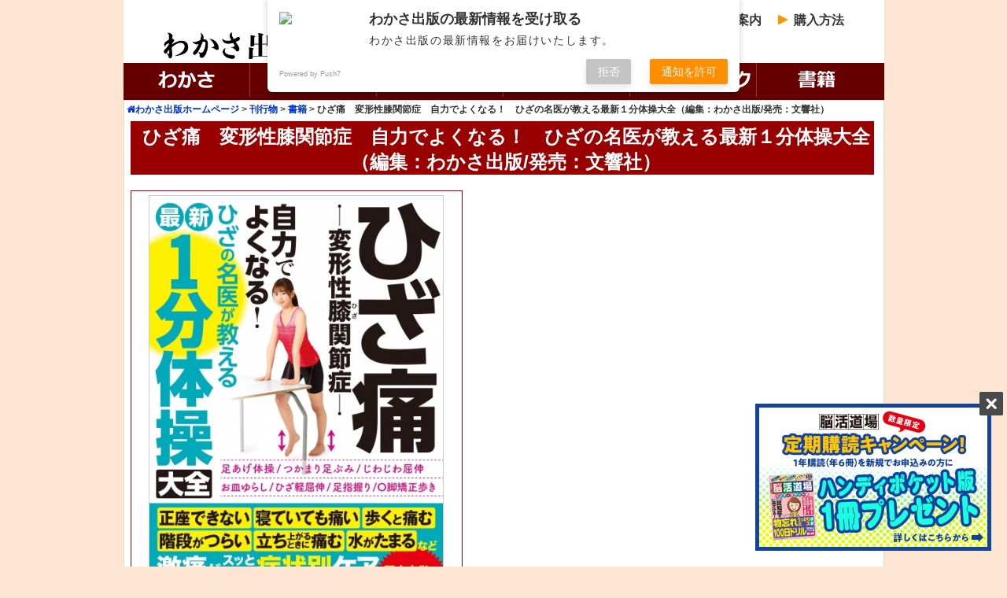

--- FILE ---
content_type: text/html; charset=UTF-8
request_url: https://wks.jp/book210218_2/
body_size: 23926
content:
<!-- single.phpに読み込む「雑誌」個別ページ -->
<!DOCTYPE html>
<html lang="ja">
<head>
	<meta charset="UTF-8">
	<title>わかさ出版     &raquo; ひざ痛　変形性膝関節症　自力でよくなる！　ひざの名医が教える最新１分体操大全（編集：わかさ出版/発売：文響社）</title>
	
	<meta name="description" content="わかさ・夢21・脳活道場・わかさ夢ムック　わかさ出版ホームページ">
	<meta name="keywords" content="わかさ,夢21,わかさ夢ムック,脳活道場">
      <meta name="twitter:card" content="summary" />
<meta name="twitter:title" content="ひざ痛　変形性膝関節症　自力でよくなる！　ひざの名医が教える最新１分体操大全（編集：わかさ出版/発売：文響社）" />
<meta name="twitter:description" content="" />
<meta name="twitter:url" content="https://wks.jp/book210218_2/" />
<meta name="twitter:image" content="https://wks.jp/wordpress/wp-content/uploads/2afba270-ba7e-48e6-90d4-bbae2bf8d4c5-423x600.jpg" />

<!-- Google Tag Manager -->
<script>(function(w,d,s,l,i){w[l]=w[l]||[];w[l].push({'gtm.start':
new Date().getTime(),event:'gtm.js'});var f=d.getElementsByTagName(s)[0],
j=d.createElement(s),dl=l!='dataLayer'?'&l='+l:'';j.async=true;j.src=
'https://www.googletagmanager.com/gtm.js?id='+i+dl;f.parentNode.insertBefore(j,f);
})(window,document,'script','dataLayer','GTM-KJ5RFK6');</script>
<!-- End Google Tag Manager -->
		
<!-- External files -->
	<link rel="stylesheet" href="https://wks.jp/wordpress/wp-content/themes/wkspub2/style.css">

<!-- Favicon, Thumbnail image -->
	<link rel="shortcut icon" href="https://wks.jp/wordpress/wp-content/themes/wkspub2/images/favicon.ico">

<!-- IE8以下にcss3の擬似クラスを対応させるjs -->
<script type="text/javascript" src="https://wks.jp/wordpress/wp-content/themes/wkspub2/js/DOMAssistantCompressed-2.8.js"></script>
<!--[if lte IE 8]>
<script type="text/javascript" src="https://wks.jp/wordpress/wp-content/themes/wkspub2/js/selectivizr.js"></script>
<![endif]--> 

<!-- innerfade -->	
<script src="https://wks.jp/wordpress/wp-content/themes/wkspub2/js/jquery-1.3.2.min.js"></script>
<script src="https://wks.jp/wordpress/wp-content/themes/wkspub2/js/jquery.innerfade.js"></script>
<script type="text/javascript">
	$(document).ready(
		function(){
			$('#siderss').innerfade({
				animationtype: 'slide',
				speed: 1000,
				timeout: 6000,
			});
                        $('#ticker').innerfade({
				animationtype: 'fade',
				speed: 3000,
				timeout: 8000,
			});
		}
	);
</script>
<!-- 折りたたみ -->
<script language="JavaScript" type ="text/javascript">
<!--
function showHide(targetID) {
     if( document.getElementById(targetID)) {
          if( document.getElementById(targetID).style.display == "none") {
              
               document.getElementById(targetID).style.display = "block";
          } else {
               document.getElementById(targetID).style.display = "none";
          }
     }
}
// --> </script>
<!-- 折りたたみ -->
<link href="//netdna.bootstrapcdn.com/font-awesome/4.0.3/css/font-awesome.min.css" rel="stylesheet">
<!-- スムーズスクロール -->
<script src="https://wks.jp/wordpress/wp-content/themes/wkspub2/js/scroll.js"></script>
<!-- push7 -->
<script src="https://sdk.push7.jp/v2/p7sdk.js"></script>
<script>
p7.init("24ddce97b7e9465c8e50ce801eeec72d");
</script>
<!-- push7 -->
<link rel='dns-prefetch' href='//s.w.org' />
<!-- This site uses the Google Analytics by MonsterInsights plugin v7.10.4 - Using Analytics tracking - https://www.monsterinsights.com/ -->
<script type="text/javascript" data-cfasync="false">
	var mi_version         = '7.10.4';
	var mi_track_user      = true;
	var mi_no_track_reason = '';
	
	var disableStr = 'ga-disable-UA-35771654-1';

	/* Function to detect opted out users */
	function __gaTrackerIsOptedOut() {
		return document.cookie.indexOf(disableStr + '=true') > -1;
	}

	/* Disable tracking if the opt-out cookie exists. */
	if ( __gaTrackerIsOptedOut() ) {
		window[disableStr] = true;
	}

	/* Opt-out function */
	function __gaTrackerOptout() {
	  document.cookie = disableStr + '=true; expires=Thu, 31 Dec 2099 23:59:59 UTC; path=/';
	  window[disableStr] = true;
	}
	
	if ( mi_track_user ) {
		(function(i,s,o,g,r,a,m){i['GoogleAnalyticsObject']=r;i[r]=i[r]||function(){
			(i[r].q=i[r].q||[]).push(arguments)},i[r].l=1*new Date();a=s.createElement(o),
			m=s.getElementsByTagName(o)[0];a.async=1;a.src=g;m.parentNode.insertBefore(a,m)
		})(window,document,'script','//www.google-analytics.com/analytics.js','__gaTracker');

		__gaTracker('create', 'UA-35771654-1', 'auto');
		__gaTracker('set', 'forceSSL', true);
		__gaTracker('send','pageview');
	} else {
		console.log( "" );
		(function() {
			/* https://developers.google.com/analytics/devguides/collection/analyticsjs/ */
			var noopfn = function() {
				return null;
			};
			var noopnullfn = function() {
				return null;
			};
			var Tracker = function() {
				return null;
			};
			var p = Tracker.prototype;
			p.get = noopfn;
			p.set = noopfn;
			p.send = noopfn;
			var __gaTracker = function() {
				var len = arguments.length;
				if ( len === 0 ) {
					return;
				}
				var f = arguments[len-1];
				if ( typeof f !== 'object' || f === null || typeof f.hitCallback !== 'function' ) {
					console.log( 'Not running function __gaTracker(' + arguments[0] + " ....) because you are not being tracked. " + mi_no_track_reason );
					return;
				}
				try {
					f.hitCallback();
				} catch (ex) {

				}
			};
			__gaTracker.create = function() {
				return new Tracker();
			};
			__gaTracker.getByName = noopnullfn;
			__gaTracker.getAll = function() {
				return [];
			};
			__gaTracker.remove = noopfn;
			window['__gaTracker'] = __gaTracker;
					})();
		}
</script>
<!-- / Google Analytics by MonsterInsights -->
<link rel='stylesheet' id='jquery.lightbox.min.css-css'  href='https://wks.jp/wordpress/wp-content/plugins/wp-jquery-lightbox/styles/lightbox.min.css?ver=1.4.8' type='text/css' media='all' />
<script>if (document.location.protocol != "https:") {document.location = document.URL.replace(/^http:/i, "https:");}</script><script type='text/javascript'>
/* <![CDATA[ */
var monsterinsights_frontend = {"js_events_tracking":"true","download_extensions":"doc,pdf,ppt,zip,xls,docx,pptx,xlsx","inbound_paths":"[]","home_url":"https:\/\/wks.jp","hash_tracking":"false"};
/* ]]> */
</script>
<script type='text/javascript' src='https://wks.jp/wordpress/wp-content/plugins/google-analytics-for-wordpress/assets/js/frontend.min.js?ver=7.10.4'></script>
<script type='text/javascript' src='https://wks.jp/wordpress/wp-includes/js/jquery/jquery.js?ver=1.12.4'></script>
<script type='text/javascript' src='https://wks.jp/wordpress/wp-includes/js/jquery/jquery-migrate.min.js?ver=1.4.1'></script>
<link rel='https://api.w.org/' href='https://wks.jp/wp-json/' />
<link rel="EditURI" type="application/rsd+xml" title="RSD" href="https://wks.jp/wordpress/xmlrpc.php?rsd" />
<link rel="wlwmanifest" type="application/wlwmanifest+xml" href="https://wks.jp/wordpress/wp-includes/wlwmanifest.xml" /> 
<link rel='prev' title='順天堂大学医学部　健康スポーツ室式　長生き部屋トレ（編集：わかさ出版/発売：文響社）' href='https://wks.jp/book210218_3/' />
<link rel='next' title='足裏の痛み・しびれ　足腰の名医11人が教える　最高の治し方大全（編集：わかさ出版/発売：文響社）' href='https://wks.jp/book210218/' />
<meta name="generator" content="WordPress 4.9.7" />
<link rel="canonical" href="https://wks.jp/book210218_2/" />
<link rel='shortlink' href='https://wks.jp/?p=13747' />
<link rel="alternate" type="application/json+oembed" href="https://wks.jp/wp-json/oembed/1.0/embed?url=https%3A%2F%2Fwks.jp%2Fbook210218_2%2F" />
<link rel="alternate" type="text/xml+oembed" href="https://wks.jp/wp-json/oembed/1.0/embed?url=https%3A%2F%2Fwks.jp%2Fbook210218_2%2F&#038;format=xml" />
</head>

<body data-rsssl=1 class="post-template-default single single-post postid-13747 single-format-standard"><a name="top"></a>
	<div id="page">
		<div id="wrapper">
			
<!-- Google Tag Manager (noscript) -->
<noscript><iframe src="https://www.googletagmanager.com/ns.html?id=GTM-KJ5RFK6"
height="0" width="0" style="display:none;visibility:hidden"></iframe></noscript>
<!-- End Google Tag Manager (noscript) -->
			
<!-- Header -->		
			<div id="header">
				
					<div class="header_logo"><a href="https://wks.jp" class="blog_title" title="わかさ出版"><img src="https://wks.jp/wordpress/wp-content/themes/wkspub2/images/logo_bk_tp.png" alt="わかさ出版" width=200 height=auto ></a></div>
					
				<p><div class="header_main"><!-- ?php bloginfo('description'); ? --><div class="header_info"><ul><li><a href="https://wks.jp/category/info">お知らせ</a></li><li><a href="https://wks.jp/recruit">求人情報</a></li><li><a href="https://wks.jp/company">会社案内</a></li><li><a href="https://wks.jp/purchase">購入方法</a></li></ul></div></div></p>
				<div class="menu-%e3%83%a1%e3%83%8b%e3%83%a5%e3%83%bc-1-container"><ul id="nav" class="menu"><li id="menu-item-153" class="menu-item menu-item-type-taxonomy menu-item-object-category menu-item-153"><a title="月刊誌わかさ　毎月16日発売" href="https://wks.jp/publication/wakasa/"><img src="/wordpress/wp-content/themes/wkspub/images/menuwks.png"></a></li>
<li id="menu-item-154" class="menu-item menu-item-type-taxonomy menu-item-object-category menu-item-154"><a title="月刊誌夢21 毎月2日発売" href="https://wks.jp/publication/yume21/"><img src="/wordpress/wp-content/themes/wkspub/images/menuyume.png"></a></li>
<li id="menu-item-157" class="menu-item menu-item-type-taxonomy menu-item-object-category menu-item-157"><a title="脳活道場　わかさ別冊プレミア" href="https://wks.jp/publication/noukatsu/"><img src="/wordpress/wp-content/themes/wkspub/images/menunoukatsu.png"></a></li>
<li id="menu-item-2441" class="menu-item menu-item-type-taxonomy menu-item-object-category menu-item-2441"><a href="https://wks.jp/publication/koshiraku/"><img src="/wordpress/wp-content/themes/wkspub/images/menukoshiraku.png"></a></li>
<li id="menu-item-155" class="menu-item menu-item-type-taxonomy menu-item-object-category menu-item-155"><a title="わかさ夢ムックシリーズ" href="https://wks.jp/publication/mook/"><img src="/wordpress/wp-content/themes/wkspub/images/menumook.png"></a></li>
<li id="menu-item-4405" class="menu-item menu-item-type-taxonomy menu-item-object-category current-post-ancestor current-menu-parent current-post-parent menu-item-4405"><a title="書籍" href="https://wks.jp/publication/books/"><img src="/wordpress/wp-content/themes/wkspub/images/menubook.png"></a></li>
</ul></div>			</div>
		<!-- パンくずリスト header.php内に設置 -->
<h2 class="breadcrumb"><!-- 個別記事の場合 -->
<a href="https://wks.jp"><i class="fa fa-home"></i>わかさ出版ホームページ</a> >
<a href="https://wks.jp/publication/">刊行物</a> > <a href="https://wks.jp/publication/books/">書籍</a> >   ひざ痛　変形性膝関節症　自力でよくなる！　ひざの名医が教える最新１分体操大全（編集：わかさ出版/発売：文響社）</h2>		<!-- /#header -->
<!-- Contents -->			
			<div id="contents">
				<div id="main">
				
												<div class="post">
						<h1 class="post_title">ひざ痛　変形性膝関節症　自力でよくなる！　ひざの名医が教える最新１分体操大全（編集：わかさ出版/発売：文響社）</h1>
						
						<!-- 以下記事の表示部分です -->
<div id="magazine">
　<div class="cover"><!-- cover 表紙画像表示 -->
 <a href="https://wks.jp/wordpress/wp-content/uploads/2afba270-ba7e-48e6-90d4-bbae2bf8d4c5.jpg" rel="lightbox">
  <img width="423" height="600" src="https://wks.jp/wordpress/wp-content/uploads/2afba270-ba7e-48e6-90d4-bbae2bf8d4c5-423x600.jpg" class="attachment-large size-large" alt="" srcset="https://wks.jp/wordpress/wp-content/uploads/2afba270-ba7e-48e6-90d4-bbae2bf8d4c5-423x600.jpg 423w, https://wks.jp/wordpress/wp-content/uploads/2afba270-ba7e-48e6-90d4-bbae2bf8d4c5-141x200.jpg 141w, https://wks.jp/wordpress/wp-content/uploads/2afba270-ba7e-48e6-90d4-bbae2bf8d4c5-197x280.jpg 197w, https://wks.jp/wordpress/wp-content/uploads/2afba270-ba7e-48e6-90d4-bbae2bf8d4c5-768x1090.jpg 768w" sizes="(max-width: 423px) 100vw, 423px" /></a>
  </div><!-- cover -->
 <!-- 立ち読み画像2が無い場合 -->
<br class="clear">
<br>
<!-- 目次リンクボタン -->
<!-- わかさと夢以外は -->
<!-- 目次リンクボタンここまで -->
<div class="onsale">2021年02月18日発売　
1518円</div>
<!-- Tweetボタン -->
<div class="tweetbutton">
<a href="https://twitter.com/share"
	class="twitter-share-button"
	data-via=""
	data-size="large"
	data-url="https://wks.jp/book210218_2/"
	data-text="ひざ痛　変形性膝関節症　自力でよくなる！　ひざの名医が教える最新１分体操大全（編集：わかさ出版/発売：文響社）"
	data-count="none"
>Tweet
</a></div>
<!-- Tweetボタン -->

<br class="clear">
<div id="sections" class="clearfix">
<div class="section1">


<div class="detail"><!-- 詳細内容 -->
  <p>著者/<br />
順天堂大学医学部整形外科学特任教授 黒澤　尚<br />
高知大学医学部整形外科教授　池内昌彦<br />
名古屋一宮西病院人工関節センター長　巽　一郎<br />
千葉大学大学院医学研究院特任教授　渡辺淳也</p>
<p>本書は、日本を代表する専門医の名医５人が、今考えうるひざ痛の最新ベスト対策として、症状の改善や進行防止に役立つ生活習慣、体の使い方、体操の方法などについて、症状別に図解でわかりやすく紹介。特に重要な運動療法については、「１分体操」と銘打つことで、一般の読者に興味を持って試してもらえるように配慮。ひざ痛の最新療法や新しい知見、各種治療法についても網羅し、この１冊でひざ痛の基本対策が身につく実用事典。</p>
<p>編集：わかさ出版<br />
発売：文響社</p>
</div><!-- detail -->



<div class="purchase"><!-- 購入方法枠 -->
<span class="boldred">購入方法</span> ご購入希望の方は以下のボタンからお選びください。<!-- ひとつでもURLが入っていればボタンを表示 -->
<div class="pbutton"><a href="https://books.rakuten.co.jp/rb/16578746/?l-id=search-c-item-text-01" target="_blank" onclick="__gaTracker('send', 'event', '楽天', '購入ボタン', 'ひざ痛　変形性膝関節症　自力でよくなる！　ひざの名医が教える最新１分体操大全（編集：わかさ出版/発売：文響社）');">楽天ブックスで購入</a></div><div class="pbutton"><a href="https://www.amazon.co.jp/%E3%81%B2%E3%81%96%E7%97%9B-%E5%A4%89%E5%BD%A2%E6%80%A7%E8%86%9D%E9%96%A2%E7%AF%80%E7%97%87-%E8%87%AA%E5%8A%9B%E3%81%A7%E3%82%88%E3%81%8F%E3%81%AA%E3%82%8B-%E3%81%B2%E3%81%96%E3%81%AE%E5%90%8D%E5%8C%BB%E3%81%8C%E6%95%99%E3%81%88%E3%82%8B%E6%9C%80%E6%96%B01%E5%88%86%E4%BD%93%E6%93%8D%E5%A4%A7%E5%85%A8-%E5%81%A5%E5%BA%B7%E5%AE%9F%E7%94%A8/dp/4866513403/ref=sr_1_1?__mk_ja_JP=%E3%82%AB%E3%82%BF%E3%82%AB%E3%83%8A&dchild=1&keywords=%E3%81%B2%E3%81%96%E7%97%9B+%E5%A4%89%E5%BD%A2%E6%80%A7%E8%86%9D%E9%96%A2%E7%AF%80%E7%97%87+%E8%87%AA%E5%8A%9B%E3%81%A7%E3%82%88%E3%81%8F%E3%81%AA%E3%82%8B%EF%BC%81+%E3%81%B2%E3%81%96%E3%81%AE%E5%90%8D%E5%8C%BB%E3%81%8C%E6%95%99%E3%81%88%E3%82%8B%E6%9C%80%E6%96%B0%EF%BC%91%E5%88%86%E4%BD%93%E6%93%8D%E5%A4%A7%E5%85%A8&qid=1630905973&sr=8-1" target="_blank" onclick="__gaTracker('send', 'event', 'amazon', '購入ボタン', 'ひざ痛　変形性膝関節症　自力でよくなる！　ひざの名医が教える最新１分体操大全（編集：わかさ出版/発売：文響社）');">Amazonで購入</a></div><br class="clear">
<br class="clear">
送料とお支払い方法につきましては、各サイトにてご確認ください。<br>
品切れの場合もございます。<br><br>
</div><!-- purchase -->
<!-- 完売か否か -->

<div class="shop clearfix" style="display:none;"><!-- わかさ夢通販リンク -->
<br><br>
<a href="https://wksjp.com/?utm_source=wks.jp&utm_medium=website&utm_campaign=https://wks.jp/book210218_2/&utm_content=shopbannar" target="_blank" onclick="__gaTracker('send', 'event', '通販サイト', 'リンク', 'わかさ夢通販サイト');">
<img src="https://wks.jp/wordpress/wp-content/themes/wkspub2/images/shopbannar.jpg" alt="わかさ夢通販"></a>
</div><!-- 以上わかさ夢通販リンク -->

</div><!-- section1 --><!-- 以上記事の表示部分です -->

<div class="right"><!-- 右カラム -->
<div class="section3 sideshop" style="display:none;"><!-- わかさ夢通販 -->
  <!-- サイドバーにわかさ夢通販の最新追加商品のスライダーを表示します sidebar.phpに読み込む -->
<div class="section2"><a href="https://wksjp.com/" target="_blank" onclick="__gaTracker('send', 'event', '通販サイト', 'リンク', 'わかさ夢通販サイト');">わかさ夢通販</a></div>
<ul id="siderss" class="sideshop">
<li>表示するものががありません</li></ul>
<br class="clear">
<div class="sideshop_logo">
<a href="https://wksjp.com/?utm_source=wks.jp&utm_medium=website&utm_campaign=https://wks.jp/book210218_2/&utm_content=sidebar" target="_blank" onclick="__gaTracker('send', 'event', '通販サイト', 'リンク', 'わかさ夢通販サイト');"><img src="https://wks.jp/wordpress/wp-content/themes/wkspub2/images/shoplogo190.png" alt="わかさ夢通販"></a></div></div>

<div class="section3"><!-- わかさ夢チャンネル -->
  <!-- サイドバーにわかさ夢チャンネルの最新動画を表示します sidebar.phpに読み込む -->

<div class="section2"><a href="https://wks.jp/category/movie">わかさ夢チャンネル</a></div>
 
<iframe style="margin-top:5px;" width="180" height="101" src="https://www.youtube.com/embed/wP2QczCwIjU?rel=0" frameborder="0" allowfullscreen></iframe>

<script src="https://apis.google.com/js/platform.js"></script>

<div class="g-ytsubscribe" data-channelid="UCdiQcNePu6i2QGBfMTcJVXg" data-layout="full" data-count="hidden"></div></div>

<div class="section3"><!-- わかさ夢DVD -->
  <!-- 最新刊行物 sidebar.php内で使用 -->
<div class="section2"><a href="https://wks.jp/dvd/">わかさ夢DVD</a></div>
<div class="backnumber">
<ul class="backnumber">
</ul>
</div>



</div>
<div class="section3" style="display:none;"><!-- あんしん倶楽部 -->
  <!-- わかさ夢安心倶楽部 sidebar.php内で使用 -->
<div class="section2">わかさ夢あんしん倶楽部</div>
<a href="https://wks.jp/anshin_c/"><img src="https://wks.jp/wordpress/wp-content/themes/wkspub2/images/anshinc_crd.png" alt="わかさ夢安心倶楽部" class="clubbanner"></a>   
</div>
<a href="http://www.karadane.jp/" target="_blank">
<img src="https://wks.jp/wordpress/wp-content/themes/wkspub2/images/karadane_sb.jpg" alt="karadane" ></a><br><br>


<div class="section3"><!-- 広告案内などへのリンク -->
  <!-- 右カラム下の広告案内・著作権について・個人情報の取り扱いを表示する部分です。sidebar.phpに読み込み -->
<div class="info_link">
<a href="https://wks.jp/advertising"><img src="https://wks.jp/wordpress/wp-content/themes/wkspub2/images/banner_publicity.jpg" alt="広告案内"></a>
</div>
<div class="info_link">
<a href="https://wks.jp/copyright"><img src="https://wks.jp/wordpress/wp-content/themes/wkspub2/images/banner_copyright.jpg" alt="著作権について"></a>
</div>
<div class="info_link">
<a href="https://wks.jp/privacypolicy"><img src="https://wks.jp/wordpress/wp-content/themes/wkspub2/images/banner_privacy.jpg" alt="個人情報の取り扱い"></a>
</div></div>

<div class="section3"><!-- googleカスタム検索 -->
  <!-- googleカスタム検索 -->
<div class="section2">サイト内検索</div>
<form id="cse-search-box" action="https://google.com/cse">
<input type="hidden" name="cx" value="005121482194588630927:bb8qxeifag8" />
<input type="hidden" name="ie" value="UTF-8" />
<input type="text" name="q" size="31" id="gcs_q" />
<input type="submit" name="sa" value="検索" id=gcs_sa />
</form>
<script type="text/javascript" src="//www.google.com/cse/brand?form=cse-search-box&lang=ja"></script></div>

<div class="social">
<a href="https://twitter.com/wakasa_henshubu/lists/list" target="_blank"><img src="https://wks.jp/wordpress/wp-content/themes/wkspub2/images/twitter_32.png"></a>
<a href="https://www.youtube.com/channel/UCdiQcNePu6i2QGBfMTcJVXg" target="_blank"><img src="https://wks.jp/wordpress/wp-content/themes/wkspub2/images/youtube_32.png"></a>
<a href="https://wks.jp/feed"><img src="https://wks.jp/wordpress/wp-content/themes/wkspub2/images/rss_32.png"></a>
</div>
<br class="clear"><!-- SNS -->

<br class="clear"><!-- サイドバー読み込み -->
</div><!-- right -->
</div><!-- sections -->
				    
						

</div><!-- magazine -->

					</div><!-- post -->
									 
					
					
				</div><!-- /#main -->
				
				<br class="clear">
<div class="bottomright"><a href="#top">ページの先頭へ戻る</a></div>
			</div><!-- /#contents -->
			
<!-- Footer -->			
			<div id="footer">
			
				
				
				
					<div class="footerinfo">
						<div class="footerinfo"><ul><li><a href	="https://wks.jp/advertising">広告案内</a></li><li><a href="https://wks.jp/copyright">著作権について</a></li><li><a href="https://wks.jp/privacypolicy">個人情報取扱</a></li><li><a href="https://twitter.com/wakasa_henshubu/lists/list/members" target="_blank"><img src="https://wks.jp/wordpress/wp-content/themes/wkspub2/images/twitter_32b.png" alt="twitter" ></a></li><li><a href="https://www.youtube.com/channel/UCdiQcNePu6i2QGBfMTcJVXg" target="_blank"><img src="https://wks.jp/wordpress/wp-content/themes/wkspub2/images/youtube_32b.png" alt="youtube"></a></li></ul>
				</div>
					
					<p class="copy">
					本ホームページに掲載の文章・画像などを無断で複製・加工することを禁じます。 Copyright &copy; 2025  Wakasa Publishing,Inc. All rights reserved. 
				</p>
			</div><!-- /#footer -->
		</div><!-- /#wrapper -->
	</div><!-- /#page -->

<script type='text/javascript' src='https://wks.jp/wordpress/wp-content/plugins/wp-jquery-lightbox/jquery.touchwipe.min.js?ver=1.4.8'></script>
<script type='text/javascript'>
/* <![CDATA[ */
var JQLBSettings = {"showTitle":"1","showCaption":"1","showNumbers":"1","fitToScreen":"1","resizeSpeed":"400","showDownload":"0","navbarOnTop":"0","marginSize":"0","slideshowSpeed":"4000","prevLinkTitle":"\u524d\u306e\u753b\u50cf","nextLinkTitle":"\u6b21\u306e\u753b\u50cf","closeTitle":"\u30ae\u30e3\u30e9\u30ea\u30fc\u3092\u9589\u3058\u308b","image":"\u753b\u50cf ","of":"\u306e","download":"\u30c0\u30a6\u30f3\u30ed\u30fc\u30c9","pause":"(\u30b9\u30e9\u30a4\u30c9\u30b7\u30e7\u30fc\u3092\u505c\u6b62\u3059\u308b)","play":"(\u30b9\u30e9\u30a4\u30c9\u30b7\u30e7\u30fc\u3092\u518d\u751f\u3059\u308b)"};
/* ]]> */
</script>
<script type='text/javascript' src='https://wks.jp/wordpress/wp-content/plugins/wp-jquery-lightbox/jquery.lightbox.min.js?ver=1.4.8'></script>
<script type='text/javascript' src='https://wks.jp/wordpress/wp-includes/js/wp-embed.min.js?ver=4.9.7'></script>
<!-- Tweetボタン表示のScript -->
<script>!function(d,s,id){var js,fjs=d.getElementsByTagName(s)[0],p=/^http:/.test(d.location)?'http':'https';if(!d.getElementById(id)){js=d.createElement(s);js.id=id;js.src=p+'://platform.twitter.com/widgets.js';fjs.parentNode.insertBefore(js,fjs);}}(document, 'script', 'twitter-wjs');</script>
<!-- Tweetボタン表示のScript -->
</body>
</html>

--- FILE ---
content_type: text/html; charset=utf-8
request_url: https://accounts.google.com/o/oauth2/postmessageRelay?parent=https%3A%2F%2Fwks.jp&jsh=m%3B%2F_%2Fscs%2Fabc-static%2F_%2Fjs%2Fk%3Dgapi.lb.en.W5qDlPExdtA.O%2Fd%3D1%2Frs%3DAHpOoo8JInlRP_yLzwScb00AozrrUS6gJg%2Fm%3D__features__
body_size: 160
content:
<!DOCTYPE html><html><head><title></title><meta http-equiv="content-type" content="text/html; charset=utf-8"><meta http-equiv="X-UA-Compatible" content="IE=edge"><meta name="viewport" content="width=device-width, initial-scale=1, minimum-scale=1, maximum-scale=1, user-scalable=0"><script src='https://ssl.gstatic.com/accounts/o/2580342461-postmessagerelay.js' nonce="x6btoktBOxgOK4l1pWhCQA"></script></head><body><script type="text/javascript" src="https://apis.google.com/js/rpc:shindig_random.js?onload=init" nonce="x6btoktBOxgOK4l1pWhCQA"></script></body></html>

--- FILE ---
content_type: text/css
request_url: https://wks.jp/wordpress/wp-content/themes/wkspub2/style.css
body_size: 29489
content:
/*
Theme Name: wkspub2
Theme URI: http://www.wks.jp/
Description: webcreatorbox NewWorldをベースにしたわかさ出版ホームページのテーマ
Version: 2.2
Author: Koji OHISHI Downhillagogo
Author URI: http://downhillagogo.com
*/



/****************************************
		1. General Setting 
*****************************************/

html, body, div, span, applet, object, iframe, strong,
h1, h2, h3, h4, h5, h6, p, blockquote, pre,
a, abbr, acronym, address, big, cite, code,
del, dfn, em, font, img, ins, kbd, q, s, samp,
small, strike, sub, sup, tt, var,
dl, dt, dd, ol, ul, li,
fieldset, form, legend, caption, 
tbody, tfoot, thead, table, label, tr, th, td{
	margin: 0;
	padding: 0;
	border: 0;
	outline: 0;
	font-style: inherit;
	font-size: 100%;
	font-family: inherit;
	vertical-align: baseline;
	list-style:none;
	}

html{background:#fde4d3;}

body{
    background:#fde4d3;
    font-size: 14px / 22px;
    font-family:'Lucida Grande','Hiragino Kaku Gothic ProN',
 Meiryo, sans-serif;
	color: #333;
	} 

a{ color: #03c; text-decoration: none;}
	a:hover{ color: #8bc; }

.clear{ clear: both; line-height: 0}
	


/****************************************
		2. Basic Layout 
*****************************************/
#page{/*background:#990000 url(images/bg_header_black.png) repeat-x top left;*/}
#wrapper{width: 967px; margin: 0 auto;}
#header{background:#FFFFFF;
         height: 100px;
         margin-top:0px;
         padding-top: 27px;
         position:relative;
        }
#contents{
        border-top:none;
	border-left: 1px #ddd solid;
        border-bottom: 1px #ddd solid;
        border-right: 1px #ddd solid;
	min-height: 663px;
	background: #fff;
        position:relative;
        }
#main{width:945px; padding:8px; float: left;}
#side{width: 200px; padding: 35px 5px 35px 0; float: left;}
#footer{
	background:#900;
	padding-top:20px;
	}
	*:first-child+html #footer{margin-top:-5px;}
.bottomright{
		text-align:center;
}
.bottomright a{
	color:#900;
}


/****************************************
		3.  Header, Menu
*****************************************/
.blog_title{
	color: #fff;
	font-size:200%;
	text-shadow: 3px 3px 3px #000;
	text-decoration:none;
	font-weight:bold;
        margin-left:20px;
	}
	.blog_title:hover{color: #ccc}
#header p{color:#fff;font-size:90%;margin-top:10px;margin-left:10px;}


/*** Main Menu ***/
ul#nav, div.menu ul{
	position:absolute;
	top:80px;
	height: 45px; 
	border-left:0px solid #600;
	}
	.admin-bar ul#nav, .admin-bar div.menu ul{top:150px;}

	ul#nav li, div.menu ul li{
		float: left;
		position: relative;
		border-right:0;
                width:161px;
                height:47px;
                background:#600;
                text-align:center;
                font-size:16px;
                font-weight:bold;
		}
	ul#nav > li:first-child, div.menu ul > li:first-child{
		border-left:0;
		}
        ul#nav > li:last-child, div.menu ul > li:last-child{
		border-right:1px solid #600;
		}
		ul#nav li > a, div.menu ul li > a{
			color: #fff;
			padding:4px 0 0 0;
			text-decoration:none;
			display: block;
			border-right:1px solid #8B4513; /*#FFFACD*/
			}
                ul#nav li:first-child > a, div.menu ul li:first-child > a{
                        border-left:0;
                        border-bottom-left-radius:3px;
                        }
                ul#nav li:last-child > a, div.menu ul li:last-child > a{
                        border-right:0;
                        border-bottom-right-radius:3px;
                        }
			ul#nav li:hover > a,
			ul#nav > li.current_page_item > a,
			ul#nav > li.current_page_ancestor > a,
			ul#nav > li.current-menu-item > a,
			ul#nav > li.current-category-ancestor > a,
			div.menu ul li:hover > a,
			div.menu ul > li.current_page_item a,
			div.menu ul > li.current_page_ancestor > a,
			div.menu ul > li.current-menu-item > a,
			div.menu ul > li.current-category-ancestor > a{background:#B22222;
                        
               }
	/*** Children Menu ***/
	ul#nav ul, div.menu ul ul{
		display: none;
		border:1px solid #ccc;
		position: absolute;
		top: 47px;
		left: 0;
		float: left;
		width: 160px;
		z-index: 99999;
		}
		ul#nav ul li, div.menu ul ul li { width: 160px;height:47px;border:none;}
			ul#nav ul li ul, div.menu ul ul li ul { left: 100%; top: 0; }
				ul#nav ul li a, div.menu ul ul li a {
					background: #600;
					background: rgba(0, 0, 0, 0.8);
					filter:alpha(opacity=70);  /* IE7 */
    				-ms-filter: "alpha(opacity=70)"; /* IE8 */
					}
					ul#nav ul li:hover > a, div.menu ul ul li:hover{background: #600;height:47px;}
	ul#nav li:hover > ul, div.menu ul li:hover > ul{ display: block;}
/****************************************
		4.  Main
*****************************************/
/*** Blog info ***/
div.blog_info{
	background: rgba(0, 0, 0, 0.1);
	color: #666;
	font-size:85%;
	padding: 5px;
	margin: 0 0 20px;
	}
	div.blog_info ul{margin:0;}
		div.blog_info li{
			float: left;
			padding-left:20px;
			margin:0 15px 0 5px !important;
			list-style: none !important
			}
			div.blog_info li a{color: #666}
				div.blog_info li a:hover{color: #333}
	div.blog_info li.cal{background: url(images/icon_cal.png) no-repeat 0 2px;}
	div.blog_info li.cat{background: url(images/icon_cat.png) no-repeat 0 2px;}
	div.blog_info li.tag{background: url(images/icon_tag.png) no-repeat 0 2px;}
	
/*** Contents ***/
img.attachment-post-thumbnail{float: left; margin:0 15px 0 0 !important;}
a.more-link{
	background:url("images/arrow_next.png") no-repeat right top;
	color:#333;
	font-size:85%;
	padding:2px 20px 5px 10px;
	text-align:right;
	text-decoration:none;
	margin-left:480px;
	display:block;
	}
	a.more-link:hover{color: #999}
	
/*** Bottom Navigation, Comment Navigation ***/
div.nav-below{margin: 40px 0 0;overflow:auto;}
div.navigation{overflow:auto;}
	div.navigation a{margin-bottom:10px}

	.nav-previous a, .nav-next a,
	div.navigation .alignleft a, div.navigation .alignright a{
		color:#333;
		font-size:85%;
		text-decoration:none;
		}
		.nav-previous a:hover, .nav-next a:hover,
		div.navigation .alignleft a:hover, div.navigation .alignright a:hover{
			color: #999
			}
			
	.nav-previous a, div.navigation .alignleft a{
		float:left;
		padding:2px 10px 2px 20px;
		background:url("images/arrow_prev.png") no-repeat left top;
		}
	.nav-next a, div.navigation .alignright a{
		float:right;
		text-align:right;
		padding:2px 20px 2px 10px;
		background:url("images/arrow_next.png") no-repeat right top;
		}
		

/****************************************
		5. Post Entry 
*****************************************/
.title h1{
	color:#000;
	font-size:100% !important;
	line-height:35px;
	margin:50px 0 15px !important;
	border:none !important;
	padding: 0 !important
	}
	div.post:first-child .title{margin-top:0 !important;}
	.title a{color: #333;text-decoration:none;}
		.title a:hover{color: #999}
		
.post h2, .post h3, .post h4, .post h5, .post h6{font-weight:bold;}

.post p{margin-bottom:20px;}
.post em{font-style: italic;}
.post code{color: #06c; font-family:'Courier New',Courier,monospace;}
.post img{
	border:0;
	}

	.post img.wp-smiley{border:none;padding:0;background:none;margin:0;}
.post blockquote{
	border-left:5px solid #ddd;
	background: #eee;
	padding: 10px;
	margin:20px 0;
	font-style:italic;
	}
	.post blockquote p{margin:0;}
.post div.wp-caption{margin: 20px 0;}
	.post div.wp-caption img{ margin: 0;}
	.post div.wp-caption p{ font-size:85%;}
.post ul, .post ol{margin:20px 0;}
	.post ul li{
		list-style:none;
		margin-left:5px;
		}
	.post ol li{list-style-type: decimal;margin-left:25px;}


/****************************************
		6.  Form
*****************************************/
input[type="text"], textarea{
	border:1px solid #ccc;
	padding: 5px;
	color: #666;
	
	/* Webkit */
	background: -webkit-gradient(
		linear,
		left top,
		left bottom,
		from(#eee),
		to(#fff)
		);
	
	/* FF */
	background: -moz-linear-gradient(
		top,
		#eee,
		#fff
		);
		
	/* IE */
	filter:progid:DXImageTransform.Microsoft.gradient(startColorstr=#ffeeeeee,endColorstr=#ffffffff);
	zoom: 1;
	}
	
input[type="submit"]{
	border:1px solid #ccc;
	padding: 4px 10px;
	color: #666;
	cursor: pointer;

	/* Webkit */
	background: -webkit-gradient(
		linear,
		left top,
		left bottom,
		from(#eee),
		to(#ccc)
		);
	
	/* FF */
	background: -moz-linear-gradient(
		top,
		#eee,
		#ccc
		);
		
	/* IE */
	filter:progid:DXImageTransform.Microsoft.gradient(startColorstr=#ffeeeeee,endColorstr=#ffcccccc);
	zoom: 1;
	}



/****************************************
		7.  Footer
*****************************************/
#footer .widget-area{
	width:290px;
	margin-left:35px;
	float: left;
	}
	#footer .widget-area:first-child{margin-left:0;}

#footer {
	text-align: center;
     }

p.copy{
	clear: both;
	font-size:80%;
	text-align:center;
	padding:20px 0;
	color: #ccc
	}
	p.copy a{color: #999;}
		p.copy a:hover{color: #ccc;}

.footerinfo{
	display: inline-block;
	vertical-align:bottom;
   color:#fff;
   font-weight: bold;
  text-align:center;
}

.footerinfo a{
   color:#fff;
}

.footerinfo a:hover{
   color:darkorange;
}

.footerinfo ul li{
	list-style:none;
        float:left;
        margin-right:20px;
        margin-left:10px;
	}

/*****************************************
**追加スタイル  
*****************************************/
.post_title {
   background:#900;
   padding:4px 0 0 10px;
   font-size:24px;
   font-weight:bold;
   color:white;
	text-align:center;
}

.post_title a {
   color:white;   
}
/*****************************************
**追加スタイル  clearfix
*****************************************/

.clearfix:after {
  content: ".";  /* 新しい要素を作る */
  display: block;  /* ブロックレベル要素に */
  clear: both;
  height: 0;
  visibility: hidden;
}

.clearfix {
  min-height: 1px;
}

* html .clearfix {
  height: 1px;
  /*\*//*/
  height: auto;
  overflow: hidden;
  /**/
}
/*****************************************
**追加スタイル  投稿ページ
*****************************************/
#magazine{
       padding:20px 0;
}

.cover{
        float:left;
        width:410px;
        height:530px;
        margin:0 90px 0 0;
        border:1px solid #900;
        padding:5px;
	    text-align:center;
}

.cover img{
        object-fit: contain;
  max-width: 100%;
  max-height: 100%;
  width: auto;
  height: auto;
	padding:1px;
       background:#ccc;
}

.cover2 img{
        width:400px;
        height:520px; 
}

.cover2{
        float:left;
        width:410px;
        height:530px;
        margin:0 10px 0 0;
        border:1px solid #900;
        padding:5px;
}

.pageimg{
       float:left;
       width:400px;
       display:block;
       
}

.page1 img{
       width:400px;
       height:255px;
       margin:0 0 18px 0;
       padding:1px;
       background:#ccc;
}

.page2 img{
       width:400px;
       height:255px;
       margin:0;
       padding:1px;
       background:#ccc;
}

/*目次を見る*/
.mag_index{
  float:left;
  width:150px;
  text-align:center;
  border-radius:3px;
  background:#900;
  font-size:20px;
  font-weight:bold;
  margin-right:20px;
}

.mag_index a{
  color:white;
}

/*続きをみる*/
.continue{
　display: inline-block;
  white-space:nowrap;
  text-align:center;
  padding:2px 10px;
  border-radius:3px;
  background:#191970;
  font-weight:bold;
  font-size:12px;
  color:white;
}

.continue a{
  color:white;
}

/*雑誌詳細ページ　下側*/
#sections{
  margin-top:10px;
  width:100%;
}

.right{
  display:block;
  float:right;
  width:200px;
  padding:0;
}

/*雑誌詳細ページ　下側左（大特集・内容）*/
.section1{
  width:640px;
  float:left;
  margin-right:20px;
}

/*大特集の枠*/
.headline{
       background:#FFFACD;
       font-size:16px;
       font-weight:bold;
       padding:10px;       
}

.headline_title{
       background:#900;
       font-size:24px;
       font-weight:bold;
       color:white;
       padding:0 10px;
}

.headline_box{
      border:1px solid #900;
      width:700px; 
      margin-bottom:30px;    
}

/*内容の枠*/
.detail{
      width:100%;
      background:#fff;
      font-size:16px;
      padding:0;
      line-height:200%;
}
/*内容　箇条書きリスト*/
.detail ul, .detail ol{margin:20px 0;}
	.detail ul li{
		list-style:disc;
		margin-left:1.5em;
                padding:0;
                line-height:175%;
		}
	.detail ol li{
                list-style:decimal;
                margin-left:1.5em;
}
    .detail li{
    margin-bottom:1em;
}

/*内容・見出し*/
.detail h2{
        background:#900;
        font-weight:bold;
        color:white;
        padding:2px 0 2px 10px;
        border-radius:3px;
        border-bottom:3px solid #300;
        border-right:3px solid #300;
        margin-bottom:0.5em;
}

.detail h3{
　　　　margin-top:2em;
       background:url(images/h3.gif) no-repeat 2px 6px;
       font-weight:bold;
       border-bottom:1px solid #900;
       padding:0 0 3px 12px;
}

.shop{
    margin-bottom:5px;
}

/*わかさ夢通販バナー*/
.shop img{
    width:100%;
    height:auto;
}

/*わかさ夢通販雑誌詳細ページ*/
.single_shop ul{
     list-style:none;          
}

.clubbanner {
   margin-top:10px;
}

.single_shop li{
     float:left;
     margin-right:40px;
     margin-left:0;
     width:180px;
     height:210px;
     margin-bottom:5px;
     font-size:12px;
     overflow:hidden;
    }

.single_shop li:nth-child(3n){
     float:left;
     margin-right:0;
     width:180px;
     height:210px;
     margin-bottom:5px;
     font-size:12px;
     overflow:hidden;
    }

.single_shop img{
     width:auto;
     height:150px;     
     padding:1px;
     background:#aaa;
}


/*購入ページ　枠*/
.purchase{
      border:1px solid #900;
      padding:10px 0 10px 10px;
      background:#fde4d3;
}

/*タイトル*/
.boldred{
      font-weight:bold;
      color:#900;
}

/*購入ボタン*/
.pbutton{
      position: relative;
      background:#900;
      border-radius:3px;
      border-bottom:3px solid #300;
      border-right:3px solid #300;
      margin-right:10px;
      margin-bottom:10px;
      width:196px;
      height:25px;
      font-size:16px;
      font-weight:bold;
      text-align:center;
      float:left;
      padding:10px 0;
}

.pbutton a{
      position: absolute;
      color:white;
      display: block;
      width: 100%;
      height: 100%;
}

/*購入ボタン　わかさ夢通販（小）*/
.pbutton2{
      position: relative;
      background:#FFA500;
      border-radius:3px;
      border:1px solid #300;
      margin-left:10px;
      margin-bottom:10px;
      width:200px;
      height:25px;
      font-size:20px;
      font-weight:bold;
      text-align:center;
      float:left;
      padding:10px 0;
}

.pbutton2 a{
      position: absolute;
      color:black;
      display: block;
      width: 100%;
      height: 100%;
}

/*購入ボタン　わかさ夢通販（大）*/
.pbutton3{
      position: relative;
      background:#FFA500;
      border-radius:3px;
      border-bottom:3px solid #300;
      border-right:3px solid #300;
      margin-bottom:10px;
      padding:10px 0;
      width:615px;
      height:25px;
      font-size:20px;
      font-weight:bold;
}

.pbutton3 a{
      position: absolute;
      color:#300;
      display: block;
      width: 100%;
      height: 100%;
      text-align:center;
}

.pbutton4{
    padding:0.5em 3em;
    border-radius:5px;
　　position: relative;
    display: inline-block;
    font-weight: bold;
    text-decoration: none;
    color: white;
    background:orangered;
    transition: .4s;
    font-size:24px;
    text-align:center;
    margin-left:1em;
  }

.pbutton4:hover {
    color: white;
    background: coral;
}

/* twitterシェアボタン */
.tweetbutton{
     float:left;
     margin-left:10px;
}

/*雑誌詳細ページ　下側右（外枠）*/
.section3{
  margin:0 0 10px 0;
  width:200px;
  border:1px solid #900;
  text-align:center;
　font-size:16px;
  font-weight:bold;
  overflow:hidden;
}

/* 発売日枠 */
.release{
 display:inline;
 overflow:hidden;
/* border-bottom:1px dotted #900;*/
}
.half3{
 width:190px;
 margin:0 auto;
 padding:5px;
 font-size:14px;
}
.half4{
 width:95px;
 float:left;
 padding:5px 2px 2px 3px;
 font-size:14px;
}

.onsale{
 float:left;
}

.nextissue { 
   background:#900;
   border-radius:3px;
   padding:2px 5px;
}

.nextissue a{ 
  color:white;
 }


/*ビデオへのリンク*/
.videolink {
    border:1px solid #900;
    border-radius:3px;
    margin:0 1em 0.8em 1em;
}

.videosummary {
    padding:0.6em 0.8em 0.4em 0.6em;
}

.videosummary a{
     color:#336;
     font-weight:bold;
}

.videosummary img{
     float:left;
     margin-right:10px;
     padding:1px;
     background:#666;
}

.videosummary iframe{
     float:left;
     margin-right:10px;
     width:240px;
     height:135px;
}

.videotitle{
      background:#900;
      color:white;
      font-size:14px;
      font-weight:bold;
      padding:0.2em 0.8em;
}

.videotitle a{
  color:white;
}

/**************************************
サイドバー
**************************************/
.section2{
  background:#900;
  font-size:16px;
  font-weight:bold;
  color:white;
}
.section2 a{
   color:white;
}

/* twitter */
.twitter{
  height:30px;
  text-align:left;
  padding:6px 0 0 6px;
  font-size:13px;
　font-family:Gotham;
}

.twitter a{
  color:#55acee;
}

.twitter img{
  float:left;
  background-color:#fff;
}

.twitterb{
  height:20px;
  width:180px;
  border:1px solid #999;
  border-radius:3px;
  margin:0 auto;
  margin-bottom:3px;
  padding:4px 0 0 6px;
  text-align:left;
  font-size:13px;
}

.twitterb a{
  color:#55acee;
}

.twitterb img{
  float:left;
}

/*ソーシャルメディアアイコン*/
.social{
  width:200px;
  height:24px;
  border:0;
  padding:4px;
}

.social img{
 float:left;
 margin-right:16px;
}

/*バックナンバー表示部分*/
.backnumber{
  width:200px;
  height:100%;
  background:white;
  font-size:12px;
  font-weight:normal;
  color:#333;  
}

.backnumber a{
  color:#03c;
}

.backnumber a:hover{
  color:#8bc;
}

.backnumber img{
     width:186px;
     height:248px;
     background:#ccc;
}

ul li.backnumber{
  list-style:none;
  width:186px;
  text-align:left;
}

.deeppink{
  white-space:nowrap;
  padding:0.1em 0.8em;
  background:deeppink;
  color:white;
}

.deeppink a{
  color:white;
}

/*わかさ夢通販（innerfade）*/
.sideshop{
     height:300px;
     position:relative;
     }
.sideshop_logo img{ 
     position: absolute;
     left:5px;
     bottom:5px;
     }

.sideshop ul{
     text-align:center;
     list-style:none;
}

.sideshop li{ 
     margin-left:20px !important;
     font-size:12px;
     width:162px;
　　　height:200px;
     overflow:hidden;
     font-weight:lighter;
     text-align:left;
    }

.sideshop li img{
     height:160px;
     width:auto;
     padding:1px;
     background:#aaa;
}

/* ameblo */
.ameblo{
  line-height:1.5em;
  font-size:12px;
  font-weight:normal;
  color:#333; 
  text-align:left;
}

.blog ul{
  list-style-image: url(images/pot.png)!important;
}

/*****************************************
**追加スタイル  トップページ
*****************************************/
.top_wak{
      width:302px;
      float:left;
      margin:10px 19px 10px 0;
      /*background: url(images/wakasa16.png) no-repeat center top;*/
}

.top_yum{
      width:302px;
      float:left;
      margin:10px 19px 10px 0;
      /*background: url(images/yume2.png) no-repeat center top;*/
}

.top_nkt{
      width:302px;
      float:left;
      margin:10px 0 10px 0;
      /*background: url(images/nktlogo.png) no-repeat center top;*/
}
ul.top_mag{    
     list-style:none;
}
li.top_mag{
     list-style:none;
}

.top_mag img{
      object-fit: contain;
  max-width: 100%;
  max-height: 100%;
  width: auto;
  height:auto;
	padding: 1px;
    background: #999;     
}

/*バックナンバー*/
.recent{
  font-size:12px;
  margin:5px 0 0 0 ;
}

.recent img{
     object-fit: contain;
  max-width: 100%;
  max-height: 100%;
  width: auto;
  height: auto;
	padding: 1px;
    background: #999;
}

ul.recent{
  list-style:none;
  margin:0;
  padding:0; 
}
li.recent{
  list-style:none;
  width:215px;
  height:400px;
  overflow:hidden;
  float:left; 
  margin-right:20px;
  margin-left:0; 
}

li.recent:nth-child(4n){
  list-style:none;
  width:215px;
  height:400px;
  overflow:hidden;
  float:left; 
  margin-right:0;
}

ul.recent2{
  list-style:none;
  margin:0;
  padding:0; 
}

li.recent2{
  list-style:none;
  width:200px;
  height:200px;
  overflow:hidden;
  float:left; 
  margin-right:35px;
  margin-left:0; 
  margin-bottom:35px;	
}

li.recent2:nth-child(4n){
  list-style:none;
  width:200px;
  height:200px;
  overflow:hidden;
  float:left; 
  margin-right:0px;
}

img.recent2{
	width:200px;
	height:200px;
}

.dvdcover{
	background-image: url(images/dvd_bg.jpg);
	 background-repeat:  no-repeat; 
}

.recent_dvd{
 padding:10px;
	text-align:center
}

.releaseday{
   border:1px solid #900;
   border-radius:3px;
   font-size:14px;     
}

/*お知らせ*/
.infodate{
   width:150px;
   float:left;
   font-weight:600;
   margin-right:5px;
}

.infotitle{
   float:left;
   width:530px;
}

/*わかさ夢通販（トップページ）*/
.top_shop ul{
     list-style:none;
}

.top_shop li{
     height:170px;
     border-bottom:1px dotted #c00;
    }

.top_shop li a{
     font-weight:normal;
}

.top_shop img{
     height:135px;
     width:auto;
     float:left;
     margin-right:10px;
     padding:1px;
     background:#666;
}

.shoplink img{
     float:right;
     background:#fff;
     width:190px;
     height:21px;
}

.product-thumb{
     display:none;
}

/*** 狭窄症ひろばへのリンクバナー ***/
.kyosakubannar{
    margin-bottom:10px;
}

/*****************************************
**追加スタイル  メインループ
*****************************************/
.cat_mag{
      float:left;
      font-size:14px;
      padding:0;
 }

.cat_mag_cover{
      width:300px;
      height:430px;
      float:left;
      margin-right:55px;
}

.cat_mag_cover img{
      object-fit: contain;
 	  max-width: 100%;
  	  max-height: 100%;
  	  width: auto;
      height: auto;
	  padding:1px;
      background:#ccc;
}

.cat_mag_content{
     font-size:16px;
     float:left;
     width:340px;
}

.cat_mag_title {
     width:300px;
     font-size:20px;
     font-weight:bold;
}

.cat_page img{
       width:339px;
       height:227px;
       padding:1px;
       background:#ccc;
}

.section5{
  width:100%;
  float:left;
  /*margin-right:20px;*/
}

.s5_title{
  background:#900;
  margin-bottom:10px;
  border-radius:3px;
  border-bottom:2px solid #300;
  border-right:2px solid #300;
  padding:2px 10px;
  font-size:16px;
  font-weight:bold;
  color:white;
}

.s5_title a{
  color:white;
}

.cat_backnumber{
   padding:0;
}

.cat_prev:nth-child(odd){ 
   margin-bottom:10px;
   float:left;
   clear:left;
   padding:10px;
   border:1px solid #ccc;
   width:320px;
   height:280px;
   overflow:hidden;
   font-size:14px;
}

.cat_prev:nth-child(even){ 
   margin-bottom:10px;
   float:right;
   clear:right;
   padding:10px;
   border:1px solid #ccc;
   width:320px;
   height:280px;
   overflow:hidden;
   font-size:14px;
}
.cat_prev a{
   font-weight:bold;
}
/*
.cat_prev2:nth-child(odd){ 
   margin-bottom:10px;
   float:left;
   clear:left;
   padding:10px;
   border:1px solid #ccc;
   width:320px;
   height:280px;
   overflow:hidden;
   font-size:14px;
}

.cat_prev2:nth-child(even){ 
   margin-bottom:10px;
   float:right;
   clear:right;
   padding:10px;
   border:1px solid #ccc;
   width:320px;
   height:280px;
   overflow:hidden;
   font-size:14px;
}
.cat_prev2 a{
   font-weight:bold;
}*/
.cover_prev{
    float:left;
    margin-right:10px;
}

.cover_prev img{
     object-fit: contain;
  max-width: 100%;
  max-height: 212px;
  width: auto;
  height: auto;
  padding:1px;
  background:#ccc;
}

/*お知らせ(トップページ）*/
.special_article ul{
     list-style:none;
}

.special_article li{
     height:auto;
     border-bottom:1px dotted #c00;
     padding:0 0 0.5em 0;
     margin-bottom:10px;
    }

.special_article img{
     float:left;
     margin-right:10px;
     padding:1px;
     background:#666;
}

.special_article iframe{
     float:left;
     margin-right:10px;
     width:240px;
     height:135px;
}

.info_link{
    width:180px;
    height:55px;
    margin:5px auto;
}

/* ページャー */
.pager{
    margin-bottom: 20px;
    text-align:center}
 
a.page-numbers,
.pager .current{
    background-color: #edede3;
    border: solid 1px #aaaaaa;
    border-radius:5px;
    padding:5px 8px;
    margin:0 2px;}
 
.pager .current{
    background-color: #000000;
    border: solid 1px #000000;
    color: #ffffff;}
 
.pager a:hover{
    color: #ffffff;
    border: solid 1px #000000;
    background-color: #000000;}

/*WEB特別記事*/
.webarticle ul{
     list-style:none;          
}

.webarticle li{
     float:left;
     margin-right:40px;
     margin-left:0;
     width:180px;
     height:250px;
     margin-bottom:5px;
     font-size:12px;
     overflow:hidden;
    }

.webarticle li:nth-child(3n){
     float:left;
     margin-right:0;
     width:180px;
     height:250px;
     margin-bottom:5px;
     font-size:12px;
     overflow:hidden;
    }

.webarticle img{
     width:auto;
     height:150px;     
     padding:1px;
     background:#aaa;
}

/*****************************************
**追加スタイル  タイトル（ヘッダー）
*****************************************/
.header_info{
   color:#333;
   font-weight:bold;
   margin-left:10px;
}

.header_info a{
   color:#333;
}

.header_info a:hover{
   color:#933;
}

.header_info ul li{
	list-style: url(images/arrow_list.png);
        float:left;
        margin-right:20px;
        margin-left:10px;
        width:75px;
	}

.header_logo{
  position:absolute;
  bottom:40px;
  left:20px;
 }
.header_main{
  position:absolute;
  bottom:90px;
  right:20px;
  padding:0 0 0 10px;
  /*display:inline;*/
  color:#ccc;
}

/*****************************************
**追加スタイル  固定ページ
*****************************************/
.section6{
  width:700px;
  float:left;
  margin-right:20px;
  padding:10px;
}

.section6 table{
 width:100%;
 border-collapse: collapse;
 border:1px solid #999;
}

.section6 th{
 font-weight:normal;
 background:#ccc;
 border:1px solid #999;
 padding:0.3em;
}

.section6 td{
 background:#fff;
 border:1px solid #999;
 padding:0.3em;
}

/*****************************************
**追加スタイル  web特別記事
*****************************************/
.special_mag{
      border:1px solid #900;
      padding:10px;
      width:640px;
      background:#fde4d3;
      font-size:16px;
      font-weight:400;
}

.special_mag a{
      color:#036;
}

.spl_cover img{
      margin-right:20px;
      float:left;
      width:200px;
      height:auto;
}

.spl_page img{
     float:left;
     width:200px;
     height:auto;
     margin-right:10px;
}

.spl_pages{
     float:left;
     width:420px;
}

/*****************************************
**追加スタイル  modxのカラー設定を引き継ぐ
*****************************************/
span.font_red  { color:#8a0017; }
span.font_blue { color:#212181; }
.catch{font-size:16px;line-height:1.5em;color:#333333;font-weight:bold; }


/*****************************************
**追加スタイル  写真・テーブル　回りこみ
*****************************************/
img.alignleft{ float:left;
 margin-right:10px;    
}

img.alignright{float:right;
 margin-left:10px;
}

table.alignleft{ float:left;
 margin-right:10px;
 border:0; 
}

table.alignright{float:right;
 margin-left:10px;
}

td.bcday{
 width:138px;
 text-align:center;
 vertical-align:middle;
 white-space: nowrap;
}

.trim img {
  position: relative;
  top: 50%;
  left: 50%;
  -webkit-transform: translate(-50%, -50%);
  -ms-transform: translate(-50%, -50%);
  transform: translate(-50%, -50%);
  max-width: 100%;
  max-height: 100%;
  width: auto;
  height: auto;
}

 a:hover img {
  opacity: 0.7;
  filter: alpha(opacity=70);
  -ms-filter: "alpha(opacity=70)";
}
/*****************************************
**追加スタイル  パンくずリスト
*****************************************/
.breadcrumb{
  border-top:1px #ddd solid;
  border-left:1px #ddd solid ;
  border-right:1px #ddd solid ;
  padding:3px 3px;
  height:12px;
  background:white;
  font-size:12px;
}

/******************************************
**googleカスタムサーチ
******************************************/
#cse-search-box{
 text-align:left;
 padding:2px 2px 5px 5px;
}

#gcs_q{
  width:125px;
  height:16px;
  border:1px solid #aaa;
}

#gcs_sa{
  font-size:12px;
}

/********************************************
ラジオ
********************************************/
.radio_description{
  margin-left:20px;
}

.onair{
  border:1px solid #aaa;
  padding:0.5em 1em;
}

/*******************************************
ログイン・ログアウトボタン
*******************************************/
button.members{
 font-size:10px;
}

/****************
FontAwesome
****************/
.fa-home:before {
content: "\f015";
}

/*******************************
 YouTube
 ******************************/ 
.video-container figure{
	position: relative;
    width: 100%;
    padding: 56.25% 0 0 0;
}
.video-cotainer iframe{
    position: absolute;
    top: 0;
    left: 0;
    width: 100%;
    height: 100%;
}

--- FILE ---
content_type: application/javascript
request_url: https://in.treasuredata.com/js/v3/global_id?callback=TreasureJSONPCallback1
body_size: 124
content:
typeof TreasureJSONPCallback1 === 'function' && TreasureJSONPCallback1({"global_id":"50e1ce78-5218-475a-87fc-f9300047ac5a"});

--- FILE ---
content_type: application/x-javascript;charset=utf-8
request_url: https://kitchen.juicer.cc/function/popup-ad/?color=G1FvBQ/Hj0o=&id=f2efb4ab-edf7-48d1-8dee-272d8eefd263&jid=srn:smooothieapi:usercard:juicer:ac9ffc94-c18b-4b02-9d94-d278a36c1378&ip=18.216.77.30&deviceType=1&url=https%3A%2F%2Fwks.jp%2Fbook210218_2%2F&isShow=0&lastShowDate=0&version=2.3.3
body_size: 3558
content:
!function(e,t){if("object"!=typeof window[e])return;var r=window[e];const i="popup-ad";var n=function(e,t){this.init(e,t)};n.prototype={constant:{DEVICE_TYPE_DESKTOP:1,DEVICE_TYPE_SMARTPHONE:2,DEVICE_ALL:3,URL_PREFIX_PATTERN:["http://","http://www.","https://","https://www."],URL_TARGET_ALL:1,URL_TARGET_FORWARD_MATCH:2,URL_TARGET_PERFECT_MATCH:3,TIMER_NOT_AVABABLE:1,TIMER_AVABABLE:2,FREQUENCY_EVERY_TIME:1,FREQUENCY_ANY_TIME:2,STORE_KEY:"juicer_popup",ELEMENT_VIEW_ROOT_ROLE_ID:"juicer-popup",ELEMENT_VIEW_CONTAINER:".juicerPopupBanner, .popup",ELEMENT_BUTTON_CLOSE:".close",ELEMENT_ANCHOR_AD_IMAGE:".inner a",AD_DISPLAY_LIMIT_SIZE:1010},property:{core:null,device:0,displayPopupSecond:0,popupName:"",userGroupId:null,imagePath:"",transitionUrl:"",frequencyType:0,frequencyDay:0,timerType:0,timerStartTime:null,timerEndTime:null,targetType:0,url:"",id:0,siteId:0,shapeUrl:"",shapeCurrentUrl:"",rootElement:null},init:function(e,t){try{if(t=(t=e.convertStringToObject(t)).length?t[0]:t,!e.validateObjectType(e.popup,"object"))throw new Error("failed get popup-core");if(!e.validateObjectType(e.getJuicerId(),"string"))throw new Error("failed get jid");if(!e.validateObjectType(e.getUserId(),"string"))throw new Error("failed get uid");if(!e.validateObjectType(e.getId().siteId,"string"))throw new Error("failed get site id");if(!e.validateObjectType(e.getUrl(),"string"))throw new Error("failed get url");if(!e.validateObjectType(t.siteId,"number"))throw new Error("failed get data.siteId");if(!e.validateObjectType(t.targetType,"number"))throw new Error("failed get data.targetType");if(!e.validateObjectType(t.device,"number"))throw new Error("failed get data.device");if(!e.validateObjectType(t.url,"string"))throw new Error("failed get data.url");if(!e.validateObjectType(t.displayPopupSecond,"number"))throw new Error("failed get data.displayPopupSecond");if(!e.validateObjectType(t.id,"number"))throw new Error("failed get data.id");if(!e.validateObjectType(t.popupName,"string"))throw new Error("failed get data.popupName");if(!e.validateObjectType(t.userGroupId,"number"))throw new Error("failed get data.userGroupId");if(!e.validateObjectType(t.imagePath,"string"))throw new Error("failed get data.imagePath");if(!e.validateObjectType(t.transitionUrl,"string"))throw new Error("failed get data.transitionUrl");if(!e.validateObjectType(t.frequencyType,"number"))throw new Error("failed get data.frequencyType");if(!e.validateObjectType(t.frequencyDay,"number"))throw new Error("failed get data.frequencyDay");var r="/"===t.url.slice(-1)?t.url.slice(0,-1):t.url,n="/"===e.getUrl().slice(-1)?e.getUrl().slice(0,-1):e.getUrl();this.setCore(e).setSiteId(t.siteId).setTargetType(t.targetType).setDevice(t.device).setUrl(t.url).setDisplayPopupSecond(t.displayPopupSecond).setId(t.id).setPopupName(t.popupName).setUserGroupId(t.userGroupId).setImagePath(t.imagePath).setTransitionUrl(t.transitionUrl).setFrequencyType(t.frequencyType).setFrequencyDay(t.frequencyDay).setShapeUrl(r).setCurrentShapeUrl(n),e.validateObjectType(t.timerType,"number")||this.setTimerType(t.timerType),e.validateObjectType(t.timerStartTime,"string")||this.setTimerStartTime(t.timerStartTime),e.validateObjectType(t.timerEndTime,"string")||this.setTimerEndTime(t.timerEndTime),e.popup.setPopupAdInstance(this)}catch(t){e.errorReport(t,i),e.logging(t)}},setCore:function(e){return this.property.core=e,this},setSiteId:function(e){return this.getCore().validateObjectType(e,"number")?(this.property.siteId=e,this):this},setTargetType:function(e){return this.getCore().validateObjectType(e,"number")?(this.property.targetType=e,this):this},setDevice:function(e){return this.getCore().validateObjectType(e,"number")?(this.property.device=e,this):this},setUrl:function(e){return this.getCore().validateObjectType(e,"string")?(this.property.url=e,this):this},setDisplayPopupSecond:function(e){return this.getCore().validateObjectType(e,"number")?(this.property.displayPopupSecond=e,this):this},setId:function(e){return this.getCore().validateObjectType(e,"number")?(this.property.id=e,this):this},setPopupName:function(e){return this.getCore().validateObjectType(e,"string")?(this.property.popupName=e,this):this},setUserGroupId:function(e){return this.getCore().validateObjectType(e,"number")?(this.property.userGroupId=e,this):this},setImagePath:function(e){return this.getCore().validateObjectType(e,"string")?(this.property.imagePath=e,this):this},setTransitionUrl:function(e){return this.getCore().validateObjectType(e,"string")?(this.property.transitionUrl=e,this):this},setFrequencyType:function(e){return this.getCore().validateObjectType(e,"number")?(this.property.frequencyType=e,this):this},setFrequencyDay:function(e){return this.getCore().validateObjectType(e,"number")?(this.property.frequencyDay=e,this):this},setTimerType:function(e){return this.getCore().validateObjectType(e,"number")?(this.property.timerType=e,this):this},setTimerStartTime:function(e){return this.getCore().validateObjectType(e,"string")?(this.property.timerStartTime=e,this):this},setTimerEndTime:function(e){return this.getCore().validateObjectType(e,"string")?(this.property.timerEndTime=e,this):this},setShapeUrl:function(e){return this.getCore().validateObjectType(e,"string")?(this.property.shapeUrl=e,this):this},setCurrentShapeUrl:function(e){return this.getCore().validateObjectType(e,"string")?(this.property.shapeCurrentUrl=e,this):this},setRootElement:function(e){return this.property.rootElement=e,this},getCore:function(){return this.property.core},getSiteId:function(){return this.getCore().validateObjectType(this.property.siteId,"number")?this.property.siteId:0},getDevice:function(){return this.getCore().validateObjectType(this.property.device,"number")?this.property.device:0},getUrl:function(){return this.getCore().validateObjectType(this.property.url,"string")?this.property.url:""},getTargetType:function(){return this.getCore().validateObjectType(this.property.targetType,"number")?this.property.targetType:0},getDisplayPopupSecond:function(){return this.getCore().validateObjectType(this.property.displayPopupSecond,"number")?this.property.displayPopupSecond:0},getShapeUrl:function(){return this.getCore().validateObjectType(this.property.shapeUrl,"string")?this.property.shapeUrl:""},getCurrentShapeUrl:function(){return this.getCore().validateObjectType(this.property.shapeCurrentUrl,"string")?this.property.shapeCurrentUrl:""},getId:function(){return this.getCore().validateObjectType(this.property.id,"number")?this.property.id:0},getPopupName:function(){return this.getCore().validateObjectType(this.property.popupName,"string")?this.property.popupName:""},getUserGroupId:function(){return this.getCore().validateObjectType(this.property.userGroupId,"number")?this.property.userGroupId:0},getImagePath:function(){return this.getCore().validateObjectType(this.property.imagePath,"string")?this.property.imagePath:""},getTransitionUrl:function(){return this.getCore().validateObjectType(this.property.transitionUrl,"string")?this.property.transitionUrl:""},getFrequencyType:function(){return this.getCore().validateObjectType(this.property.frequencyType,"number")?this.property.frequencyType:0},getFrequencyDay:function(){return this.getCore().validateObjectType(this.property.frequencyDay,"number")?this.property.frequencyDay:0},getRootElement:function(){return null!=this.property.rootElement?this.property.rootElement:""},getTimerType:function(){return this.getCore().validateObjectType(this.property.timerType,"number")?this.property.timerType:0},getTimerStartTime:function(){return this.getCore().validateObjectType(this.property.timerStartTime,"string")?this.property.timerStartTime:null},getTimerEndTime:function(){return this.getCore().validateObjectType(this.property.timerEndTime,"string")?this.property.timerEndTime:null},isAvailable:function(){var e=this.getCore(),t=e.getDevice()==e.constant.DEVICE_TYPE_PC||e.getDevice()==e.constant.DEVICE_TYPE_TABLET?1:2;currentUrl=this.getCurrentShapeUrl(),targetType=this.getTargetType(),isAllowURL=!1;try{if(this.getDevice()!=this.constant.DEVICE_ALL&&t!=this.getDevice())throw new Error("PopupAdError : Is displayable device");if(targetType!=this.constant.URL_TARGET_ALL){for(var r=0;r<this.constant.URL_PREFIX_PATTERN.length;++r){var n=document.createElement("a");n.href=this.constant.URL_PREFIX_PATTERN[r]+this.getShapeUrl();var s=n.protocol.replace(":",""),a=n.pathname,o=s+"://"+n.host+a;if(targetType==this.constant.URL_TARGET_FORWARD_MATCH&&-1!=currentUrl.indexOf(o)){isAllowURL=!isAllowURL;break}if(targetType==this.constant.URL_TARGET_PERFECT_MATCH&&currentUrl===o){isAllowURL=!isAllowURL;break}}isAllowURL}var p=e.getLocalStorage(this.constant.STORE_KEY);if(e.validateObjectType(p,"string")&&e.getByteLength(p)){var u=(p=e.convertStringToObject(p))[this.getSiteId()];if(e.validateObjectType(u,"object")&&this.getFrequencyType()==this.constant.FREQUENCY_ANY_TIME&&u.last_show_date&&this.getFrequencyDay()>0&&function(e){var t=+e.substr(0,4),r=+e.substr(4,2),i=+e.substr(6,2);(e=new Date(t,r-1,i)).setDate(e.getDate()+this.getFrequencyDay());var n=e.getFullYear()+("0"+(e.getMonth()+1)).slice(-2)+("0"+e.getDate()).slice(-2),s=new Date;return+n>+(s.getFullYear()+("0"+(s.getMonth()+1)).slice(-2)+("0"+s.getDate()).slice(-2))}.call(this,u.last_show_date))throw new Error("PopupAdError : Out of display range")}if(this.getTimerType()==this.constant.TIMER_AVABABLE&&(null!=this.getTimerStartTime()||null!=this.getTimerEndTime())){var l=null,c=null,h=(new Date).getTime();if(null!=this.getTimerStartTime()&&(l=new Date(this.getTimerStartTime().replace(/-/g,"/")).getTime()),null!=this.getTimerEndTime()&&(c=new Date(this.getTimerEndTime().replace(/-/g,"/")).getTime()),null==l&&null!=c&&h>c)throw new Error("PopupAdError : Out of time range");if(null!=l&&null==c&&h<l)throw new Error("PopupAdError : Out of time range");if(null!=l&&null!=c&&(h<l||h>c||c<l))throw new Error("PopupAdError : Out of time range")}return!0}catch(e){this.getCore().errorReport(e,i)}return!1},isDisplayArea:function(){return document.documentElement.clientWidth-this.constant.AD_DISPLAY_LIMIT_SIZE>0},show:function(){this.setRootElement(this.generateArea());var e=this.getCore(),t=this.getRootElement(),r=this;window.setTimeout((function(){t.querySelector(r.constant.ELEMENT_VIEW_CONTAINER).classList.add("is-show"),r.setResult(),r.sendLogByTreasureData(e.constant.TD_TABLE_POPUP_AD_IMPRESSION_LOG)}),1e3*this.getDisplayPopupSecond())},generateArea:function(){var e=this.getCore(),t=document.querySelector('[data-role="'+this.constant.ELEMENT_VIEW_ROOT_ROLE_ID+'"]');if(null==t){(t=document.createElement("div")).setAttribute("data-role",this.constant.ELEMENT_VIEW_ROOT_ROLE_ID),t.setAttribute("data-site_id",this.getSiteId()),t.style.display="block",document.body.appendChild(t),t=document.querySelector('[data-role="'+this.constant.ELEMENT_VIEW_ROOT_ROLE_ID+'"]'),e.validateObjectType(document.body.attachShadow,"function")&&(t=t.attachShadow({mode:"open"}));var r='<style>@import url("'+e.getDomain()+'/assets/popup/styles/juicer-popup.css");</style>';null==e.getBrowser().match(/^ie[0-9]{1,2}$/)&&"edge"!=e.getBrowser()&&(r+='<style>@import url("'+e.getDomain()+'/assets/popup/styles/juicer-popup_sp.css");</style>'),r+='<div class="juicerPopupBanner popup"> <div class="inner"> <a href="'+this.getTransitionUrl()+'" target="_blank"><img src="'+this.getImagePath()+'" alt="'+this.getPopupName()+'"></a><img src="'+e.getDomain()+'/assets/popup/img/btn-close.png" alt="閉じる" class="close"> </div> </div>',t.innerHTML=r,this.setEvent(t)}else"function"==typeof document.body.attachShadow&&(t=t.shadowRoot);return t},setEvent:function(e){var t=this,r=this.getCore(),i=e.querySelector(this.constant.ELEMENT_VIEW_CONTAINER),n=e.querySelector(this.constant.ELEMENT_BUTTON_CLOSE),s=e.querySelector(this.constant.ELEMENT_ANCHOR_AD_IMAGE),a=!1;null!=s&&s.addEventListener("click",(function(e){var i=this.getAttribute("data-status");if(!a&&null==i){a=!a;var n=this.getAttribute("href");r.validateObjectType(n,"string")&&n.length&&(t.sendLogByTreasureData(r.constant.TD_TABLE_POPUP_AD_CLICK_LOG),this.setAttribute("data-status","through"),this.click())}return"through"===i})),n.addEventListener("click",(function(e){i.setAttribute("style","display: none")}))},setResult:function(){try{var e,t=this.getCore(),r=this.getSiteId(),n=t.getLocalStorage(this.constant.STORE_KEY),s=new Date;n=t.validateObjectType(n,"string")&&n.length?JSON.parse(n):{},e={last_show_date:s.getFullYear()+("0"+(s.getMonth()+1)).slice(-2)+("0"+s.getDate()).slice(-2),uid:t.getUserId(),jid:t.getJuicerId()},t.validateObjectType(e,"object")&&(n[r]=e,t.setLocalStorage(this.constant.STORE_KEY,JSON.stringify(n)))}catch(e){this.getCore().errorReport(e,i)}},sendLogByTreasureData:function(e){var t=this.getCore();if(!t.validateObjectType(e,"string"))throw new Error("failed get treasuredata table");var r=t.factoryTresureDataSdkInstance({host:t.getTdData().host,database:t.getTdData().database,writeKey:t.getTdData().apikey});r.set("$global","td_global_id","td_global_id");var i={sid:t.getId().siteId+"",jid:t.getJuicerId(),uid:t.getUserId(),sesid:t.getSessionId(),popup_id:this.getId()+""};r.set(e,i),r.trackPageview(e,(function(){t.logging("complete send log :: "+e)}))}},r.executeAsync((function(){try{var e=new n(r,"[{'id':19000,'siteId':238978,'userGroupId':0,'device':3,'displayPopupSecond':3,'targetType':1,'frequencyType':1,'frequencyDay':30,'timerType':2,'timerStartTime':'2021-08-25 12:00:00','timerEndTime':'','popupName':'ポップアップ施策-1','imagePath':'https://s3-ap-northeast-1.amazonaws.com/ja-popup/238978/1629862023.jpg','transitionUrl':'https://www.fujisan.co.jp/product/1281696261/campaign/noukatsu/ap-pub-ws-nk-ws01','url':'','ip':''}]");r.popup.isAvailable((function(t){(t.ad&&t.nps&&e.isDisplayArea()||t.ad&&!t.nps)&&e.show()}))}catch(e){r.errorReport(e,i),r.logging(e)}}))}("__kit__G1FvBQ/Hj0o=");

--- FILE ---
content_type: text/plain
request_url: https://www.google-analytics.com/j/collect?v=1&_v=j102&a=1917672006&t=pageview&_s=1&dl=https%3A%2F%2Fwks.jp%2Fbook210218_2%2F&ul=en-us%40posix&dt=%E3%82%8F%E3%81%8B%E3%81%95%E5%87%BA%E7%89%88%20%C2%BB%20%E3%81%B2%E3%81%96%E7%97%9B%E3%80%80%E5%A4%89%E5%BD%A2%E6%80%A7%E8%86%9D%E9%96%A2%E7%AF%80%E7%97%87%E3%80%80%E8%87%AA%E5%8A%9B%E3%81%A7%E3%82%88%E3%81%8F%E3%81%AA%E3%82%8B%EF%BC%81%E3%80%80%E3%81%B2%E3%81%96%E3%81%AE%E5%90%8D%E5%8C%BB%E3%81%8C%E6%95%99%E3%81%88%E3%82%8B%E6%9C%80%E6%96%B0%EF%BC%91%E5%88%86%E4%BD%93%E6%93%8D%E5%A4%A7%E5%85%A8%EF%BC%88%E7%B7%A8%E9%9B%86%EF%BC%9A%E3%82%8F%E3%81%8B%E3%81%95%E5%87%BA%E7%89%88%2F%E7%99%BA%E5%A3%B2%EF%BC%9A%E6%96%87%E9%9F%BF%E7%A4%BE%EF%BC%89&sr=1280x720&vp=1280x720&_u=YEBAAUABCAAAACAAI~&jid=354177174&gjid=7734734&cid=1974518578.1762953291&tid=UA-35771654-1&_gid=611487405.1762953291&_r=1&_slc=1&z=1275941704
body_size: -447
content:
2,cG-9X5HZ81YFD